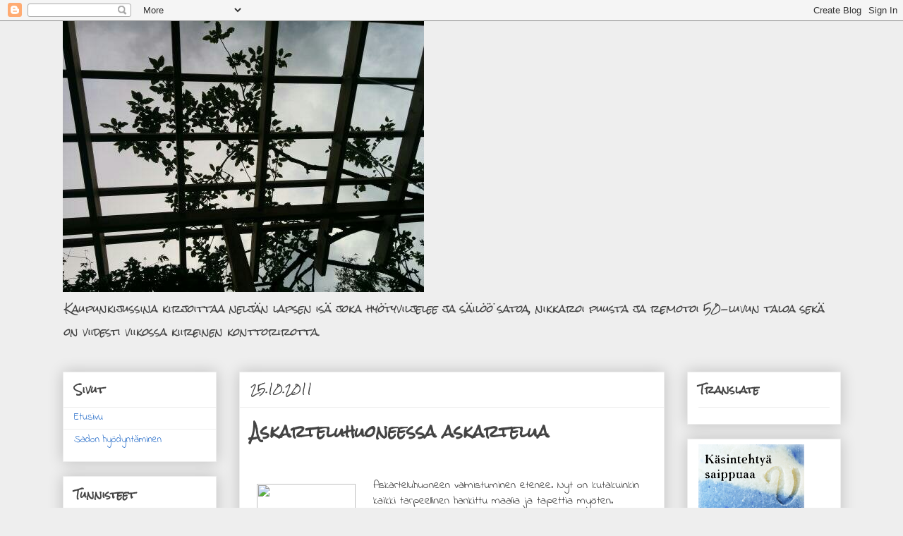

--- FILE ---
content_type: text/plain
request_url: https://www.google-analytics.com/j/collect?v=1&_v=j102&a=2142962275&t=pageview&_s=1&dl=https%3A%2F%2Ftiili5.blogspot.com%2F2011%2F10%2F&ul=en-us%40posix&dt=Kaupunkijussi%3A%20lokakuuta%202011&sr=1280x720&vp=1280x720&_u=IEBAAEABAAAAACAAI~&jid=41601138&gjid=1850808102&cid=23307927.1769719481&tid=UA-65032823-1&_gid=1291176217.1769719481&_r=1&_slc=1&z=1985216888
body_size: -452
content:
2,cG-54W79GJS4L